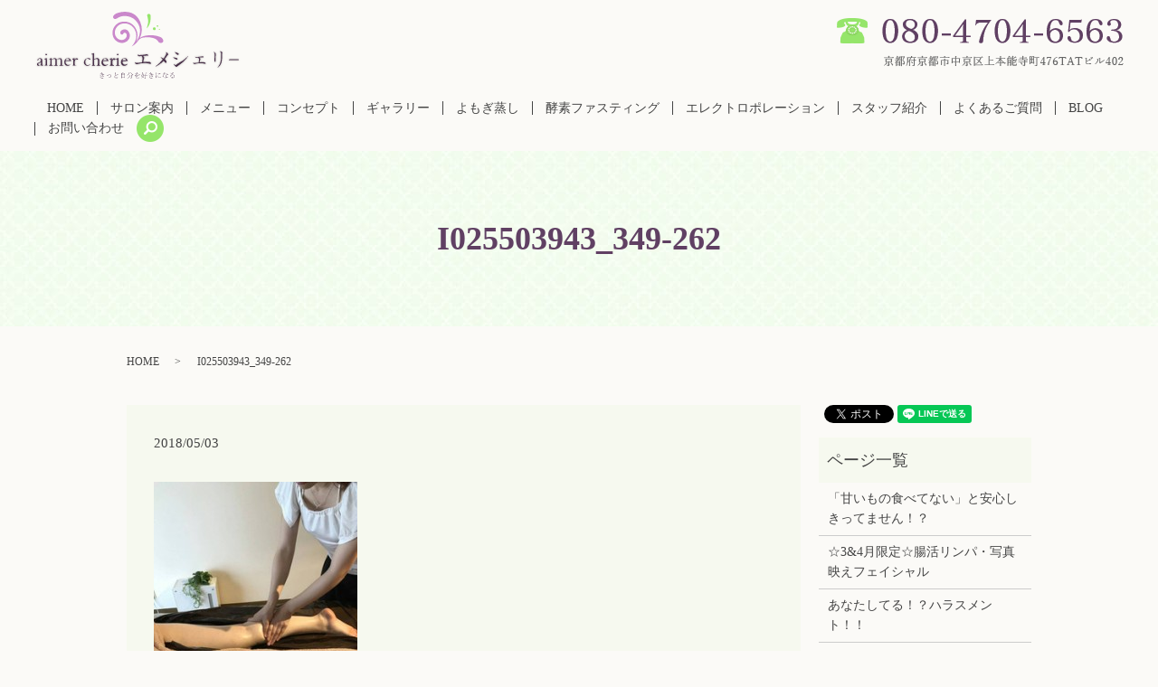

--- FILE ---
content_type: text/html; charset=UTF-8
request_url: https://www.aimer-cherie.jp/blog/463/attachment/i025503943_349-262
body_size: 6946
content:
  <!DOCTYPE HTML>
<html lang="ja" prefix="og: http://ogp.me/ns#">
<head>
  <meta charset="utf-8">
  <meta http-equiv="X-UA-Compatible" content="IE=edge,chrome=1">
  <meta name="viewport" content="width=device-width, initial-scale=1">
  <title>&raquo; I025503943_349-262</title>
  <link rel='stylesheet' id='contact-form-7-css'  href='https://www.aimer-cherie.jp/wp-content/plugins/contact-form-7/includes/css/styles.css?ver=4.4.2' type='text/css' media='all' />
<script type='text/javascript' src='https://www.aimer-cherie.jp/wp-content/themes/aimer-cherie.jp/assets/js/vendor/jquery.min.js?ver=4.4.33'></script>
<link rel='shortlink' href='https://www.aimer-cherie.jp/?p=464' />
  <link rel="stylesheet" href="https://www.aimer-cherie.jp/wp-content/themes/aimer-cherie.jp/assets/css/main.css?1769906159">
  <script src="https://www.aimer-cherie.jp/wp-content/themes/aimer-cherie.jp/assets/js/vendor/respond.min.js"></script>
  <script type="application/ld+json">
  {
    "@context": "http://schema.org",
    "@type": "BreadcrumbList",
    "itemListElement":
    [
      {
        "@type": "ListItem",
        "position": 1,
        "item":
        {
          "@id": "https://www.aimer-cherie.jp/",
          "name": "aimer cherie"
        }
      },
      {
        "@type": "ListItem",
        "position": 2,
        "item":
        {
          "@id": "https://www.aimer-cherie.jp/blog/463/attachment/i025503943_349-262/",
          "name": "I025503943_349-262"
        }
      }
    ]
  }
  </script>


  <script type="application/ld+json">
  {
    "@context": "http://schema.org/",
    "@type": "DaySpa",
    "name": "aimer cherie（エメシェリー）",
    "address": "〒604-0934 京都府京都市中京区尾張町234 アマデウス麩屋町二条406",
    "telephone": "080-4704-6563 ",
    "faxNumber": "",
    "url": "https://www.aimer-cherie.jp",
    "email": "info@aimer-cherie.jp",
    "image": "https://www.aimer-cherie.jp/wp-content/uploads/logo_ogp.jpg",
    "logo": "https://www.aimer-cherie.jp/wp-content/uploads/logo.svg"
  }
  </script>

</head>
<body class="scrollTop">

  <div id="fb-root"></div>
  <script>(function(d, s, id) {
    var js, fjs = d.getElementsByTagName(s)[0];
    if (d.getElementById(id)) return;
    js = d.createElement(s); js.id = id;
    js.src = "//connect.facebook.net/ja_JP/sdk.js#xfbml=1&version=v2.9";
    fjs.parentNode.insertBefore(js, fjs);
  }(document, 'script', 'facebook-jssdk'));</script>

  <header>
    <div class="primary_header">
      <div class="row">
                <div class="title">
                      <a href="https://www.aimer-cherie.jp/">
              <object type="image/svg+xml" data="/wp-content/uploads/logo.svg" alt="aimer cherie"></object>
            </a>
                  </div>
        <div id="google_translate_element">
</div>
<script type="text/javascript">
 function googleTranslateElementInit() {
   new google.translate.TranslateElement({
     pageLanguage: 'ja',
     includedLanguages: 'ja,en,ko,zh-CN,zh-TW',
     layout: google.translate.TranslateElement.InlineLayout.SIMPLE,
     autoDisplay: false
   }, 'google_translate_element');
 }
</script>
<script type="text/javascript" src="//translate.google.com/translate_a/element.js?cb=googleTranslateElementInit"></script>


        <div class="hdr_info">
          <p><img src="/wp-content/uploads/hdr_tel_20220427.png" alt="京都市役所前・烏丸御池・三条にあります完全個室のプライベートサロン"></p>
        </div>

        <nav class="global_nav"><ul><li><a href="https://www.aimer-cherie.jp/">HOME</a></li>
<li><a href="https://www.aimer-cherie.jp/salon">サロン案内</a></li>
<li><a href="https://www.aimer-cherie.jp/menu">メニュー</a></li>
<li><a href="https://www.aimer-cherie.jp/concept">コンセプト</a></li>
<li><a href="https://www.aimer-cherie.jp/gallery">ギャラリー</a></li>
<li><a href="https://www.aimer-cherie.jp/yomogi">よもぎ蒸し</a></li>
<li><a href="https://www.aimer-cherie.jp/kouso">酵素ファスティング</a></li>
<li><a href="https://www.aimer-cherie.jp/electroporation">エレクトロポレーション</a></li>
<li><a href="https://www.aimer-cherie.jp/staff">スタッフ紹介</a></li>
<li><a href="https://www.aimer-cherie.jp/qa">よくあるご質問</a></li>
<li><a href="https://www.aimer-cherie.jp/category/blog">BLOG</a></li>
<li><a href="https://www.aimer-cherie.jp/contact">お問い合わせ</a></li>

              <li class="gnav_search">
                <a href="#">search</a>
  <div class="epress_search">
    <form method="get" action="https://www.aimer-cherie.jp/">
      <input type="text" placeholder="" class="text" name="s" autocomplete="off" value="">
      <input type="submit" value="Search" class="submit">
    </form>
  </div>
  </li>
            </ul>
            <div class="menu_icon">
              <a href="#menu"><span>メニュー開閉</span></a>
            </div></nav>      </div>
    </div>
  </header>

  <main>
              <h1 class="wow" style="">
      I025503943_349-262            </h1>

    
    <div class="bread_wrap">
      <div class="container gutters">
        <div class="row bread">
              <ul class="col span_12">
              <li><a href="https://www.aimer-cherie.jp">HOME</a></li>
                      <li>I025503943_349-262</li>
                  </ul>
          </div>
      </div>
    </div>
    <section>
      <div class="container gutters">
        <div class="row">
                    <div class="col span_9 column_main">
                  <article class="row article_detail">
      <div class="article_date">
        <p>2018/05/03</p>
      </div>
      <div class="row">
        <div class="col span_12">
          <p class="attachment"><a href='/wp-content/uploads/I025503943_349-262.jpg'><img width="225" height="300" src="/wp-content/uploads/I025503943_349-262-225x300.jpg" class="attachment-medium size-medium" alt="I025503943_349-262" srcset="https://www.aimer-cherie.jp/wp-content/uploads/I025503943_349-262-225x300.jpg 225w, https://www.aimer-cherie.jp/wp-content/uploads/I025503943_349-262.jpg 262w" sizes="(max-width: 225px) 100vw, 225px" /></a></p>
        </div>
      </div>

          </article>

    <div class='epress_pager'>
      <div class="epress_pager_prev">
        <a href="https://www.aimer-cherie.jp/blog/463" rel="prev">脚がだるい！重たい！！</a>      </div>
      <div class="epress_pager_next">
              </div>
    </div>
                </div>
          <div class="col span_3 column_sub">
            <div>
<style>
.share_button {
  letter-spacing: -.40em;
  padding-top: 30px;
  margin-bottom: 7%;
}
.share_button > * {
  letter-spacing: normal;
}
.column_sub .share_button {
  margin-top: 0;
  padding-top: 0;
}
</style>
  <div class="container share_button">
    <!-- Facebook -->
    <style media="screen">
      .share_button > * {vertical-align: bottom; margin:0 2px;}
    </style>
    <div class="fb-share-button" data-href="https://www.aimer-cherie.jp/blog/463/attachment/i025503943_349-262" data-layout="button" data-size="small" data-mobile-iframe="false"><a class="fb-xfbml-parse-ignore" target="_blank" href="https://www.facebook.com/sharer/sharer.php?u=http%3A%2F%2Fweb01.iflag.jp%2Fshinki%2F1704%2Fshin-limited%2Fhtml%2Findex.html&amp;src=sdkpreparse">シェア</a></div>
    <!-- Twitter -->
    <a href="https://twitter.com/share" class="twitter-share-button">Tweet</a>
    <!-- LINE -->
    <div class="line-it-button" data-lang="ja" data-type="share-a" data-url="https://www.aimer-cherie.jp/blog/463/attachment/i025503943_349-262" style="display: none;"></div>
  </div>
</div>
<div class="sidebar">
  <div class="widget_wrap"><p class="widget_header">ページ一覧</p>		<ul>
			<li class="page_item page-item-5391"><a href="https://www.aimer-cherie.jp/%e3%80%8c%e7%94%98%e3%81%84%e3%82%82%e3%81%ae%e9%a3%9f%e3%81%b9%e3%81%a6%e3%81%aa%e3%81%84%e3%80%8d%e3%81%a8%e5%ae%89%e5%bf%83%e3%81%97%e3%81%8d%e3%81%a3%e3%81%a6%e3%81%be%e3%81%9b%e3%82%93%ef%bc%81">「甘いもの食べてない」と安心しきってません！？</a></li>
<li class="page_item page-item-5492"><a href="https://www.aimer-cherie.jp/%e2%98%8634%e6%9c%88%e9%99%90%e5%ae%9a%e2%98%86%e8%85%b8%e6%b4%bb%e3%83%aa%e3%83%b3%e3%83%91%e3%83%bb%e5%86%99%e7%9c%9f%e6%98%a0%e3%81%88%e3%83%95%e3%82%a7%e3%82%a4%e3%82%b7%e3%83%a3%e3%83%ab">☆3&#038;4月限定☆腸活リンパ・写真映えフェイシャル</a></li>
<li class="page_item page-item-5291"><a href="https://www.aimer-cherie.jp/%e3%81%82%e3%81%aa%e3%81%9f%e3%81%97%e3%81%a6%e3%82%8b%ef%bc%81%ef%bc%9f%e3%83%8f%e3%83%a9%e3%82%b9%e3%83%a1%e3%83%b3%e3%83%88%ef%bc%81%ef%bc%81">あなたしてる！？ハラスメント！！</a></li>
<li class="page_item page-item-5529"><a href="https://www.aimer-cherie.jp/%e3%81%8a%e9%87%91%e3%81%af%e3%81%8b%e3%81%8b%e3%82%89%e3%81%aa%e3%81%84%ef%bc%81%e8%87%aa%e5%88%86%e3%81%a7%e7%97%a9%e3%81%9b%e8%96%ac%e3%82%92%e4%bd%9c%e3%82%8b%e6%96%b9%e6%b3%95%ef%bc%81">お金はかからない！自分で痩せ薬を作る方法！</a></li>
<li class="page_item page-item-5576"><a href="https://www.aimer-cherie.jp/%e3%81%8f%e3%81%95%e3%81%84%e6%b1%97%e3%82%92%e5%87%ba%e3%81%95%e3%81%aa%e3%81%84%e3%81%9f%e3%82%81%e3%81%ab%ef%bc%81">くさい汗を出さないために！</a></li>
<li class="page_item page-item-5567"><a href="https://www.aimer-cherie.jp/%e3%82%b4%e3%82%ad%e3%82%b2%e3%83%b3%e3%82%8f%e3%82%93%e3%81%93%e3%81%a8%e6%ad%a9%e6%95%b0%e7%a8%bc%e3%81%8e%e3%81%ae%e7%a7%81">ゴキゲンわんこと歩数稼ぎの私</a></li>
<li class="page_item page-item-5570"><a href="https://www.aimer-cherie.jp/%e3%81%9d%e3%82%8c%e3%80%81%e3%80%8c%e9%a3%9f%e4%ba%8b%e3%80%8d%e8%a8%80%e3%81%88%e3%82%8b%ef%bc%9f">それ、「食事」言える？</a></li>
<li class="page_item page-item-5556"><a href="https://www.aimer-cherie.jp/%e3%81%aa%e3%82%93%e3%81%a8%e3%82%82%e7%be%a8%e3%81%be%e3%81%97%e3%81%84%e3%82%b9%e3%82%bf%e3%82%a4%e3%83%ab%e3%81%ae%e6%88%91%e3%81%8c%e6%84%9b%e7%8a%ac">なんとも羨ましいスタイルの我が愛犬</a></li>
<li class="page_item page-item-5382"><a href="https://www.aimer-cherie.jp/%e3%83%90%e3%83%83%e3%82%ad%e3%83%90%e3%82%ad%e8%83%8c%e4%b8%ad%e3%82%92%e3%81%aa%e3%82%93%e3%81%a8%e3%81%8b%e3%81%9b%e3%81%aa%ef%bc%81">バッキバキ背中をなんとかせな！</a></li>
<li class="page_item page-item-5423"><a href="https://www.aimer-cherie.jp/%e3%81%b2%e3%81%a8%e5%9b%9e%e3%82%8a%e5%b0%8f%e3%81%95%e3%81%8f%e3%81%aa%e3%82%8d%e3%81%86%e3%82%ad%e3%83%a3%e3%83%b3%e3%83%9a%e3%83%bc%e3%83%b3%ef%bc%81">ひと回り小さくなろうキャンペーン！</a></li>
<li class="page_item page-item-5282"><a href="https://www.aimer-cherie.jp/%e3%82%84%e3%81%a3%e3%81%a6%e3%81%bf%e3%82%8b%e3%81%91%e3%81%a9%e7%b6%9a%e3%81%8b%e3%81%aa%e3%81%84%e3%82%82%e3%81%ae">やってみるけど続かないもの</a></li>
<li class="page_item page-item-5554"><a href="https://www.aimer-cherie.jp/%e4%b8%80%e5%ba%a6%e5%af%9d%e8%be%bc%e3%82%80%e3%81%a8%e5%9b%9e%e5%be%a9%e3%81%ab%e6%99%82%e9%96%93%e3%81%8c%e3%81%8b%e3%81%8b%e3%82%8b%e3%81%8a%e5%b9%b4%e9%a0%83%e3%80%82%e3%80%82%e3%80%82">一度寝込むと回復に時間がかかるお年頃。。。</a></li>
<li class="page_item page-item-5348"><a href="https://www.aimer-cherie.jp/%e4%bb%8a%e5%b9%b4%e3%82%82%e3%81%82%e3%82%8a%e3%81%8c%e3%81%a8%e3%81%86%e3%81%94%e3%81%96%e3%81%84%e3%81%be%e3%81%97%e3%81%9f%ef%bc%81">今年もありがとうございました！</a></li>
<li class="page_item page-item-5432"><a href="https://www.aimer-cherie.jp/%e4%bd%95%e3%82%88%e3%82%8a%e5%84%aa%e5%85%88%e3%81%97%e3%81%9f%e3%81%84%e8%85%b8%e3%81%ae%e4%bc%91%e6%81%af%ef%bc%81">何より優先したい腸の休息！</a></li>
<li class="page_item page-item-5417"><a href="https://www.aimer-cherie.jp/%e5%88%9d%e3%82%81%e3%81%a6%e3%81%aedeandeluca%e3%83%a9%e3%83%b3%e3%83%81%e3%81%a7%e6%88%b8%e6%83%91%e3%81%86">初めてのDEAN&#038;DELUCAランチで戸惑う</a></li>
<li class="page_item page-item-5213"><a href="https://www.aimer-cherie.jp/%e5%90%8c%e3%81%98%e9%a6%99%e3%82%8a%e3%81%aa%e3%81%ae%e3%81%ab%e5%bf%83%e5%9c%b0%e3%82%88%e3%81%8b%e3%81%a3%e3%81%9f%e3%82%8a%e8%87%ad%e3%81%8b%e3%81%a3%e3%81%9f%e3%82%8a%ef%bc%81%ef%bc%9f">同じ香りなのに心地よかったり臭かったり！？</a></li>
<li class="page_item page-item-5409"><a href="https://www.aimer-cherie.jp/%e5%a3%b2%e5%a0%b4%e3%81%a7%e3%81%ae%e5%a4%89%e3%81%aa%e8%a1%8c%e5%8b%95%e3%80%82%e3%80%82%e3%80%82%e3%82%84%e3%81%91%e3%81%a9%e5%a4%a7%e4%ba%8b%e3%81%aa%e3%81%93%e3%81%a8%ef%bc%81">売場での変な行動。。。やけど大事なこと！</a></li>
<li class="page_item page-item-5285"><a href="https://www.aimer-cherie.jp/%e5%af%9d%e3%81%a1%e3%82%83%e3%81%a3%e3%81%9f%e3%81%a3%e3%81%a6%e3%81%84%e3%81%84%e3%82%93%e3%81%a7%e3%81%99%e3%82%88%e3%83%bc%ef%bc%81">寝ちゃったっていいんですよー！</a></li>
<li class="page_item page-item-5370"><a href="https://www.aimer-cherie.jp/%e6%84%8f%e5%a4%96%e3%81%a8%e5%ad%98%e5%9c%a8%e6%84%9f%e3%81%ae%e3%81%82%e3%82%8b%e9%a6%96%e3%81%ae%e3%81%97%e3%82%8f">意外と存在感のある首のしわ</a></li>
<li class="page_item page-item-5196"><a href="https://www.aimer-cherie.jp/%e6%88%91%e3%81%8c%e5%ae%b6%e3%81%ae%e6%84%9b%e7%8a%ac%e3%83%81%e3%83%a7%e3%82%b3%e6%a7%98">我が家の愛犬チョコ様</a></li>
<li class="page_item page-item-5420"><a href="https://www.aimer-cherie.jp/%e6%94%be%e7%bd%ae%e3%81%99%e3%82%8b%e3%81%a8%e6%82%b2%e6%83%a8%e3%81%aa%e6%b1%9a%e3%82%8c%e3%81%8c%e4%bd%93%e3%81%ab%e3%82%82%e3%80%82%e3%80%82%e3%80%82">放置すると悲惨な汚れが体にも。。。</a></li>
<li class="page_item page-item-5551"><a href="https://www.aimer-cherie.jp/%e6%96%b0%e7%94%9f%e6%b4%bb%e3%81%a7%e5%91%b3%e6%96%b9%e3%81%ab%e3%81%97%e3%81%9f%e3%81%84%e3%81%ae%e3%81%af%ef%bc%81">新生活で味方にしたいのは！</a></li>
<li class="page_item page-item-5484"><a href="https://www.aimer-cherie.jp/%e6%9c%ab%e3%81%a3%e5%ad%90%e3%82%8f%e3%82%93%e3%81%93%e3%81%ae%e3%83%88%e3%83%aa%e3%83%9f%e3%83%b3%e3%82%b0">末っ子わんこのトリミング</a></li>
<li class="page_item page-item-5589"><a href="https://www.aimer-cherie.jp/%e6%a5%bd%e3%81%97%e3%82%93%e3%81%a7%e3%82%8b%e4%ba%ba%e3%81%af%e3%82%ad%e3%83%ac%e3%82%a4%e3%81%a0%e3%81%aa%e3%81%a8%e6%80%9d%e3%81%86">楽しんでる人はキレイだなと思う</a></li>
<li class="page_item page-item-5524"><a href="https://www.aimer-cherie.jp/%e6%af%8d%e3%81%ae%e3%82%b0%e3%83%81%e3%82%92%e8%81%9e%e3%81%8d%e3%81%aa%e3%81%8c%e3%82%89">母のグチを聞きながら</a></li>
<li class="page_item page-item-5593"><a href="https://www.aimer-cherie.jp/%e6%b1%97%e3%82%92%e3%81%8b%e3%81%91%e3%82%8b%e4%bd%93%e3%81%af%e3%82%81%e3%81%a3%e3%81%a1%e3%82%83%e5%a4%a7%e4%ba%8b%ef%bc%81">汗をかける体はめっちゃ大事！</a></li>
<li class="page_item page-item-5257"><a href="https://www.aimer-cherie.jp/%e7%81%bd%e9%9b%a3%e3%81%ae%e9%80%a3%e7%b6%9a%e3%82%84%e3%81%a3%e3%81%9f%e3%81%82%e3%82%8b%e6%97%a5%e3%81%ae%e7%a7%81">災難の連続やったある日の私</a></li>
<li class="page_item page-item-5579"><a href="https://www.aimer-cherie.jp/%e7%9b%ae%e6%8c%87%e3%81%97%e3%81%9f%e3%81%84%e4%bd%93%e3%81%ab%e3%81%aa%e3%82%8b%e3%81%9f%e3%82%81%e3%81%ae%e3%82%b9%e3%82%bf%e3%83%bc%e3%83%88%e5%9c%b0%e7%82%b9">目指したい体になるためのスタート地点</a></li>
<li class="page_item page-item-5498"><a href="https://www.aimer-cherie.jp/%e7%b4%a0%e6%95%b5%e3%81%aa%e4%ba%ba%e3%81%8c%e5%91%a8%e3%82%8a%e3%81%ab%e3%81%84%e3%81%9f%e3%82%89%e3%83%a9%e3%83%83%e3%82%ad%e3%83%bc%e2%99%aa">素敵な人が周りにいたらラッキー♪</a></li>
<li class="page_item page-item-5331"><a href="https://www.aimer-cherie.jp/%e7%be%8e%e8%82%8c%e3%81%a0%e3%81%91%e3%81%98%e3%82%83%e3%81%aa%e3%81%84%ef%bc%81%e3%83%95%e3%82%a7%e3%82%a4%e3%82%b7%e3%83%a3%e3%83%ab%e3%81%ae%e3%81%84%e3%81%84%e3%81%a8%e3%81%93%e3%82%8d%ef%bc%81">美肌だけじゃない！フェイシャルのいいところ！</a></li>
<li class="page_item page-item-5275"><a href="https://www.aimer-cherie.jp/%e8%82%8c%e3%81%ae%e5%87%b8%e5%87%b9%e6%82%a9%e3%81%bf%e3%81%ae%e6%96%b9%e5%bf%85%e8%a6%8b%ef%bc%81">肌の凸凹悩みの方必見！</a></li>
<li class="page_item page-item-5362"><a href="https://www.aimer-cherie.jp/%e8%87%aa%e5%88%86%e3%82%92%e5%8a%b4%e3%81%a3%e3%81%a6%e3%83%8f%e3%83%83%e3%83%94%e3%83%bc%e3%82%92%e5%a2%97%e3%82%84%e3%81%9d%e3%81%86%ef%bc%81">自分を労ってハッピーを増やそう！</a></li>
<li class="page_item page-item-5271"><a href="https://www.aimer-cherie.jp/%e8%89%af%e3%81%84%e5%be%aa%e7%92%b0%e3%81%8c%e7%94%9f%e3%81%be%e3%82%8c%e3%82%8b%e3%80%8c%e8%87%aa%e5%88%86%e3%81%ae%e3%81%9f%e3%82%81%e3%81%ae%e6%99%82%e9%96%93%e3%80%8d">良い循環が生まれる「自分のための時間」</a></li>
<li class="page_item page-item-5473"><a href="https://www.aimer-cherie.jp/%e8%8d%92%e3%82%8c%e3%81%9f%e3%81%8a%e8%82%8c%e3%81%ae%e6%95%91%e4%b8%96%e4%b8%bb%e3%81%8c%e3%81%93%e3%81%93%e3%81%ab%ef%bc%81">荒れたお肌の救世主がここに！</a></li>
<li class="page_item page-item-5219"><a href="https://www.aimer-cherie.jp/%e8%96%ac%e3%82%92%e9%a3%b2%e3%82%80%e6%99%82%e3%81%ab%e3%82%81%e3%81%a3%e3%81%a1%e3%82%83%e8%80%83%e3%81%88%e3%82%8b%e3%81%93%e3%81%a8">薬を飲む時にめっちゃ考えること</a></li>
<li class="page_item page-item-5364"><a href="https://www.aimer-cherie.jp/%e8%a6%aa%e5%8f%8b%e3%81%a8%e3%81%ae%e3%83%87%e3%83%bc%e3%83%88%e2%99%aa">親友とのデート♪</a></li>
<li class="page_item page-item-5600"><a href="https://www.aimer-cherie.jp/%e8%b3%9e%e5%91%b3%e6%9c%9f%e9%99%905%e5%b9%b4%e3%81%ae%e3%81%8a%e8%8f%93%e5%ad%90%e3%81%a3%e3%81%a6%e3%80%82%e3%80%82%e3%80%82">賞味期限5年のお菓子って。。。</a></li>
<li class="page_item page-item-5367"><a href="https://www.aimer-cherie.jp/%e9%81%8b%e5%8b%95%e3%81%a7%e9%8d%9b%e3%81%88%e3%82%89%e3%82%8c%e3%82%8b%e3%81%ae%e3%81%af%e4%bd%93%e3%81%a0%e3%81%91%e3%81%98%e3%82%83%e3%81%aa%e3%81%84%ef%bc%81">運動で鍛えられるのは体だけじゃない！</a></li>
<li class="page_item page-item-5199"><a href="https://www.aimer-cherie.jp/%e9%a3%b2%e3%82%93%e3%81%a7%e3%81%aa%e3%81%84%e3%81%aa%e3%82%89%e6%b5%81%e3%82%8c%e3%81%be%e3%81%9b%e3%82%93%ef%bc%81">飲んでないなら流れません！</a></li>
<li class="page_item page-item-11"><a href="https://www.aimer-cherie.jp/">HOME</a></li>
<li class="page_item page-item-19"><a href="https://www.aimer-cherie.jp/salon">サロン案内</a></li>
<li class="page_item page-item-17"><a href="https://www.aimer-cherie.jp/menu">メニュー</a></li>
<li class="page_item page-item-13"><a href="https://www.aimer-cherie.jp/concept">コンセプト</a></li>
<li class="page_item page-item-15"><a href="https://www.aimer-cherie.jp/gallery">ギャラリー</a></li>
<li class="page_item page-item-23"><a href="https://www.aimer-cherie.jp/yomogi">よもぎ蒸し</a></li>
<li class="page_item page-item-1922"><a href="https://www.aimer-cherie.jp/kouso">酵素ファスティング</a></li>
<li class="page_item page-item-2960"><a href="https://www.aimer-cherie.jp/electroporation">エレクトロポレーション　（成長因子導入）</a></li>
<li class="page_item page-item-21"><a href="https://www.aimer-cherie.jp/staff">スタッフ紹介</a></li>
<li class="page_item page-item-423"><a href="https://www.aimer-cherie.jp/qa">よくあるご質問</a></li>
<li class="page_item page-item-8"><a href="https://www.aimer-cherie.jp/contact">お問い合わせ</a></li>
<li class="page_item page-item-6"><a href="https://www.aimer-cherie.jp/policy">プライバシーポリシー</a></li>
<li class="page_item page-item-10"><a href="https://www.aimer-cherie.jp/sitemap">サイトマップ</a></li>
		</ul>
		</div><div class="widget_wrap"><p class="widget_header">カテゴリー</p>		<ul>
	<li class="cat-item cat-item-8"><a href="https://www.aimer-cherie.jp/category/blog" title="京都市役所前・烏丸御池・三条にあります完全個室のプライベートサロンaimer cherie（エメシェリー）のスタッフブログです。サロンからのお知らせやお得な情報などを掲載しております。">BLOG</a>
</li>
	<li class="cat-item cat-item-2"><a href="https://www.aimer-cherie.jp/category/news" >お知らせ</a>
</li>
		</ul>
</div>		<div class="widget_wrap">		<p class="widget_header">最近の投稿</p>		<ul>
					<li>
				<a href="https://www.aimer-cherie.jp/blog/6471">「気軽に」と人気なヘッドマッサージ♪</a>
						</li>
					<li>
				<a href="https://www.aimer-cherie.jp/blog/6467">顔太り解消！脂肪をなんとかしたい方へオススメ！</a>
						</li>
					<li>
				<a href="https://www.aimer-cherie.jp/blog/6461">GODIVAの誘惑ー！</a>
						</li>
					<li>
				<a href="https://www.aimer-cherie.jp/blog/6464">デスクワークの人ほど運動してほしいんやけど</a>
						</li>
					<li>
				<a href="https://www.aimer-cherie.jp/blog/6457">デスクワークの人ほど運動してほしいんやけど・・・</a>
						</li>
				</ul>
		</div>		1</div>
          </div>
                  </div>
      </div>
    </section>

  </main>
<footer>    <div class="footer_nav_wrap">
      <div class="container">
        <div class="row">
        <nav class="col span_12 pc-only"><ul><li><a href="https://www.aimer-cherie.jp/">HOME</a></li>
<li><a href="https://www.aimer-cherie.jp/salon">サロン案内</a></li>
<li><a href="https://www.aimer-cherie.jp/menu">メニュー</a></li>
<li><a href="https://www.aimer-cherie.jp/concept">コンセプト</a></li>
<li><a href="https://www.aimer-cherie.jp/gallery">ギャラリー</a></li>
<li><a href="https://www.aimer-cherie.jp/yomogi">よもぎ蒸し</a></li>
<li><a href="https://www.aimer-cherie.jp/staff">スタッフ紹介</a></li>
<li><a href="https://www.aimer-cherie.jp/qa">よくあるご質問</a></li>
<li><a href="https://www.aimer-cherie.jp/category/blog">BLOG</a></li>
<li><a href="https://www.aimer-cherie.jp/policy">プライバシーポリシー</a></li>
<li><a href="https://www.aimer-cherie.jp/contact">お問い合わせ</a></li>
</ul></nav>        </div>
      </div>
    </div>
    <div class="footer_copyright_wrap">
      <div class="container">
        <div class="row">
          <div class="col span_12">
            <p>Copyright &copy; aimer cherie All Rights Reserved.<br>
              【掲載の記事・写真・イラストなどの無断複写・転載を禁じます】</p>
          </div>
        </div>
      </div>
    </div>
    <p class="pagetop"><a href="#top"></a></p>
  </footer>

  <script src="https://www.aimer-cherie.jp/wp-content/themes/aimer-cherie.jp/assets/js/vendor/bundle.js"></script>
  <script src="https://www.aimer-cherie.jp/wp-content/themes/aimer-cherie.jp/assets/js/main.js?"></script>

  <!-- twitter -->
  <script>!function(d,s,id){var js,fjs=d.getElementsByTagName(s)[0],p=/^http:/.test(d.location)?'http':'https';if(!d.getElementById(id)){js=d.createElement(s);js.id=id;js.src=p+'://platform.twitter.com/widgets.js';fjs.parentNode.insertBefore(js,fjs);}}(document, 'script', 'twitter-wjs');</script>

  <script src="https://d.line-scdn.net/r/web/social-plugin/js/thirdparty/loader.min.js" async="async" defer="defer"></script>

  <script type='text/javascript' src='https://www.aimer-cherie.jp/wp-content/plugins/contact-form-7/includes/js/jquery.form.min.js?ver=3.51.0-2014.06.20'></script>
<script type='text/javascript'>
/* <![CDATA[ */
var _wpcf7 = {"loaderUrl":"https:\/\/www.aimer-cherie.jp\/wp-content\/plugins\/contact-form-7\/images\/ajax-loader.gif","recaptchaEmpty":"\u3042\u306a\u305f\u304c\u30ed\u30dc\u30c3\u30c8\u3067\u306f\u306a\u3044\u3053\u3068\u3092\u8a3c\u660e\u3057\u3066\u304f\u3060\u3055\u3044\u3002","sending":"\u9001\u4fe1\u4e2d ..."};
/* ]]> */
</script>
<script type='text/javascript' src='https://www.aimer-cherie.jp/wp-content/plugins/contact-form-7/includes/js/scripts.js?ver=4.4.2'></script>
</body>
</html>
